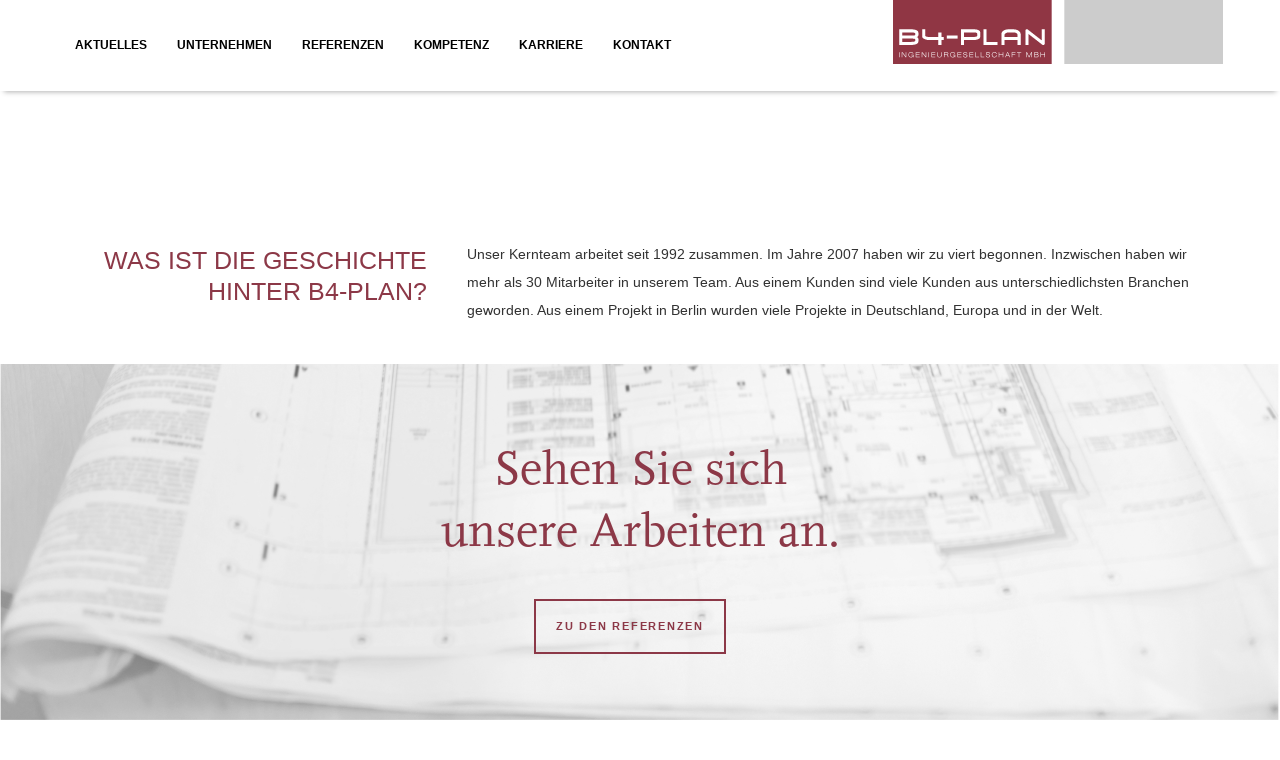

--- FILE ---
content_type: text/css
request_url: https://b4-plan.de/wp-content/themes/brooklyn-child/style.css?ver=6.5.7
body_size: 14574
content:
/*
Theme Name: Brooklyn Child
Theme URI: http://www.unitedthemes.com
Description: Creative Portfolio
Version: 4.1
Author: United Themes
Author URI: http://www.unitedthemes.com
Template: brooklyn
*/

.defaultimg {
	background-attachment:fixed;
}



@font-face {
font-family: Scala;
src: url("Scala.otf") format("opentype");
}

.wcp-caption-plugin .image-caption-box img {  
 
    -webkit-transition: all .3s ease-out!important;
    -moz-transition: all .3s ease-out!important;
    -o-transition: all .3s ease-out!important; 
    -ms-transition: all .3s ease-out!important; 
    transition: all .3s ease-out!important;
} 

.wcp-caption-plugin .image-caption-box .caption {  
    -webkit-transition: all .3s ease-out!important; 
    -moz-transition: all .3s ease-out!important; 
    -o-transition: all .3s ease-out!important; 
    -ms-transition: all .3s ease-out!important;
    transition: all .3s ease-out!important;

} 
body {
	
	letter-spacing: 0px;
}
p {
	line-height: 2!important;
}

p,a,h1,h2,h3,h4,h5,h6 {
font-family: 'Helvetica','Arial'!important; 
}

.center {
	text-align:center;
}

.lg-download {
	display:none;
}

h1.page-title {
    display:none!important;
}

.wpb_wrapper h2:first-of-type {
	margin-top:5px;
}
.hero-down-arrow {
	animation-name: none;
	-webkit-animation-name:none;
	position:static;
	margin-left:-18px;

}


.tile-btn {
	position: absolute;
	bottom: 5px;
}
.wp-tiles-byline .tile-btn .ut-btn {
	min-width:160px;
	/*padding-top: 2px;*/
}


#aktuelles .parallax-title {
	text-transform: uppercase;
letter-spacing: 0.16em;
}


.hero-btn a {
	border: 1px solid #8c3847 !important;
}

ul ul ul.sub-menu {
  display:none;
}
.ut-secondary-custom-skin .ut-mm-button {
	margin: 17px 0;
	-webkit-transition: margin 0.5s!important; 
	transition: margin 0.5s!important; 
}


.ut-mobile-menu .hidden {
  display:none;
}
#ut-mobile-menu a {
font-weight: bold;
letter-spacing: 1px;
}

.ut-mm-trigger {
  float:left;
}


@media (max-width: 1024px) and (orientation:landscape) {
	
.hero-down-arrow img {
    width: 25px!important;
}
	
.hero-btn-holder {
	display:none!important;
}
}


@media (max-width: 1024px) {
h1.hero-title {
	font-size: 1.8em!important; 
}
	
.site-logo-wrap .site-logo {
	float:right!important;
}
.site-logo-wrap .site-logo img {
	padding-top: 20px;
}
.footer-menu-wrap {
width: 80%;
text-align: left;
margin: 0 auto;
}
#searchform {
	text-align:center;
}

input.search-field, .search #searchform .search-field {
display: inline-block!important;
max-width: 80% !important;
border: 1px solid #822E3B!important;
padding-right: 30px;
}



.site-logo-wrap {
  height:60px!important;
  float:right!important;
}

.site-logo-wrap .site-logo {
-webkit-transition: top 0.5s!important; 
transition: top 0.5s!important; 
  top:0px!important; 
}

/*.ut-secondary-custom-skin .site-logo {
-webkit-transition: top 0.5s!important; 
transition: top 0.5s!important; 
  top:-105px!important; 
}*/



.site-logo img {
   max-height: 120px!important;
}

.ut-secondary-custom-skin .site-logo-wrap .site-logo {
  top:-76px!important;
-webkit-transition: top 0.5s!important; 
transition: top 0.5s!important; 

}
   

}
.wp-tiles-byline-content span {
  font-family: 'Scala' !important;
  color:#fff!important;
}
.wp-tiles-tile a,.wp-tiles-tile a:hover,.wp-tiles-byline-content a,.wp-tiles-byline-content a:hover {
	color:#fff!important;
}

.wp-tiles-byline {
  padding:30px!important;
}
.wcp-caption-plugin .centered-text {
  padding: 30px !important;
  vertical-align: top  !important;
}

.wp-tiles-tile-bg {
	-webkit-filter: grayscale(100%); /* Safari 6.0 - 9.0 */
	filter: grayscale(100%);
}


.image-caption-box p {
   font-family: 'Scala' !important;
}

.lg-outer.lg-thumb-open .lg-thumb-outer, .lg-actions,.lg-autoplay-button,#lg-counter {
    display: none;
}

#navigation ul li a {
  font-weight:bold;
}

.wcp-caption-plugin .centered-text h2 {
    color: #fff !important;
    font-size: 1.3em;
    text-transform: uppercase;
    letter-spacing: 0.05em;
    font-weight: bold;
}

ul#ut-mobile-menu li ul > li a {
  padding-left:50px!important;
}

ul#ut-mobile-menu li ul li ul li a {
  padding-left:75px!important;
}

#ut-mobile-nav {
	left: -20px!important;
}
.ut-mm-button {
	margin: 92px 0;
	-webkit-transition: margin 0.5s!important; 
	transition: margin 0.5s!important; 
}
.ut-mobile-menu a,#ut-mobile-menu {
	border:0px!important;
	color:#fff!important;
}
#ut-mobile-menu .sub-menu li > a {
		color:#fff!important;
}

.ut-mm-trigger .ut-mm-button::before {
    color: #8c3847!important;
}
.ut-mm-trigger.active .ut-mm-button::before {
    color: #fff!important;
}


.wcp-caption-plugin .centered-text {
  padding-left:30px!important;
  padding-right:20px!important;
}
.wcp-caption-plugin .centered-text h2 { 
  color:#fff!important;
}


.galleryrow .vc_column-inner,.galleryrow.vc_column_container {
  padding-left: 1px!important;
  padding-right: 1px!important;
}
.galleryrow .wcp-caption-plugin {
    margin: 1px 0;
}
#primary h1.page-title {
  background:none!important;
}

h4 {
font-size:0.7em;
font-weight: bold;
letter-spacing: 4px;
}

h4.wp-tiles-byline-title {
  color:#fff!important;
  font-size:1.3em;
  text-transform: uppercase;
letter-spacing: 0.05em;
font-weight: bold;
  
}

#navigation {
    float: left!important;
  width:70%!important;
}



.sub-menu li > a:focus, .sub-menu li > a:hover, .sub-menu li > a:active, .sub-menu li > a{
  color:#000000!important;
}

#ut-sitebody #navigation ul.sub-menu li:last-child  {
    padding-bottom: 0px!important;
}


#navigation ul ul > li a {
padding-left: 20px!important;

}
#navigation ul ul ul > li a {
background: #EFEFEF!important;
padding-left: 30px!important;

}

#navigation ul ul li {
  width:100%!important;
}


#ut-sitebody #navigation ul.sub-menu li:first-child {
  padding-top: 0px!important;
}

@media (min-width: 1025px) {
	
	.contact-title {
		font-size: 1.6em;
		line-height: 130%;
	}

  .footer-menu-wrap {
	width: 50%;
	text-align: center;
	margin: 0 auto;
	}

input.search-field, .search #searchform .search-field {
display: inline-block!important;
max-width: 450px !important;
border: 1px solid #822E3B!important;
padding: 10px;
}

  ul.sub-menu {
  display:none;
}
  
.site-logo img {
    max-height: 100%!important; 
    max-width: 330px!important; 
}


.site-logo {
      display: block;
  }
  
  
.grid-15 {
  float:right!important;
  margin-right:8%!important;
  padding-top: 30px;
}
  
.ut-secondary-custom-skin .grid-15 {
  height:90px;
  }
  


.site-logo-wrap .site-logo {
height: 160px!important; 
-webkit-transition: top 0.5s!important; 
transition: top 0.5s!important; 
  top:0px!important; 
}


.ut-secondary-custom-skin .site-logo {
-webkit-transition: top 0.5s!important; 
transition: top 0.5s!important; 
top:-125px!important; 
}
.site-logo {
	left:-76px!important;
}

}
.mapoverlay {
  -webkit-filter: grayscale(100%); /* Chrome, Safari, Opera */
    filter: grayscale(100%);
}
#searchform span{
  display:none!important;
}




.ut-primary-custom-skin #navigation {
  top:125px!important;
-webkit-transition: all 0.5s;
  transition: all 0.5s;
}

.ut-secondary-custom-skin #navigation {
  top:5px!important;
}

#navigation ul ul {
    visibility: visible!important;
}

#navigation ul ul ul li {
display:block!important;
opacity:1!important;
}

#navigation li.dritteebene.sfHover > a::before { 
display:block;
content: "";
position:absolute;
top:9px;
right: 15px;
width:15px;
height:15px;
background: url(/wp-content/uploads/2016/08/dropdown_close.png);
background-size:cover;
transition: 0.2s all linear;

}
#navigation li.dritteebene.sfHover > a:hover:before { 
background: url(/wp-content/uploads/2016/08/dropdown_close_hover.jpg);
background-size:cover;
transition: 0.2s all linear;
}

#navigation li.dritteebene > a::before { 
display:block;
content: "";
position:absolute;
top:9px;
right: 15px;
width:15px;
height:15px;
background: url(/wp-content/uploads/2016/08/dropdown_open.png);
background-size:cover;
transition: 0.2s all linear;
}
#navigation li.dritteebene > a:hover:before { 
background: url(/wp-content/uploads/2016/08/dropdown_open_hover.jpg);
background-size:cover;
transition: 0.2s all linear;
}





#ut-mobile-menu li.dritteebene > a::before { 
display:block;
content: "";
position:absolute;
left: 200px;
width:15px;
height:15px;
background: url(/wp-content/uploads/2016/08/dropdown_open_hover.jpg);
background-size:cover;
transition: 0.2s all linear;
}
#ut-mobile-menu  li.dritteebene > a:hover:before { 
background: url(/wp-content/uploads/2016/08/dropdown_open.png);
background-size:cover;
transition: 0.2s all linear;
}



#ut-mobile-menu li.dritteebene.offen > a::before { 
display:block;
content: "";
position:absolute;
left: 200px;
width:15px;
height:15px;
background: url(/wp-content/uploads/2016/08/dropdown_close_hover.jpg);
background-size:cover;
transition: 0.2s all linear;
}
#ut-mobile-menu li.dritteebene.offen > a:hover:before { 
background: url(/wp-content/uploads/2016/08/dropdown_close.png);
background-size:cover;
transition: 0.2s all linear;
}




#navigation ul ul li {
    float: left!important;
}
#navigation ul ul ul.sub-menu li > a {
    background: #EFEFEF!important;
padding-left: 25px;

}
#navigation ul ul ul.sub-menu li:last-child {
margin-bottom: -1px;
}


#navigation ul ul ul {
    top: -1px!important;
    left: 0px!important;
position:relative!important;
-webkit-box-shadow:none!important;
-moz-box-shadow: none!important;
box-shadow: none!important;
}
#navigation ul ul ul.sub-menu::before { 
display:none;
}

#navigation ul.sub-menu li > a {
background:#fff!important;
  color:#000!important;
}

#navigation ul.sub-menu::before { 
display:block;
content: "";
position:absolute;
top:-9px;
left: 15px;
width:20px;
height:10px;
background: url(/wp-content/uploads/2016/08/spitze_nav.png);
background-size:cover;
transition: 0.2s all linear;
}
#navigation ul.sub-menu {
border: 0px!important;
margin-left: 0px!important;
}

#navigation ul.sub-menu li a:hover {
color: #fff!important;
background: #8c3847 !important;
}

.scrolloff {
pointer-events: none;
}
.map 
{
    -webkit-filter: grayscale(100%);
    -moz-filter: grayscale(100%);
    filter: grayscale(100%);
    width: 117%;
    margin-left: -95px;
}



.ut-btn.rot {
    border: 2px solid #8c3847 !important;
    background: transparent !important;
    color: #8c3847 !important;
font-size: 11px!important;
padding-left: 35px;
padding-right: 35px;
font-weight:bold;

padding-top:0px;
padding-bottom:0px;
vertical-align: middle;
letter-spacing: 0.16em;

}
.ut-btn.rot.large{
height:auto!important;
line-height:51px!important;

}
.ut-btn.rot:hover {
    border: 2px solid #8c3847 !important;
    background: #8c3847 !important;
    color: #fff !important;
}
.ut-btn.rot a:hover {
    color: #ffffff !important;
}

.ut-btn.weiss.tile-btn {
	height:30px!important;
}


.ut-btn.weiss {
    border: 2px solid #fff !important;
    background: transparent !important;
    color: #ffffff !important;
font-size: 11px!important;
padding-left: 35px;
padding-right: 35px;
font-weight:bold;
height:54px;
padding-top:0px;
padding-bottom:0px;
vertical-align: middle;
display: table-cell;
}
.ut-btn.weiss:hover {
    border: 2px solid #fff !important;
    background: #fff !important;
    color: #8c3847 !important;
}
.ut-btn.weiss a:hover {
    color: #8c3847 !important;
}


#footer {
text-align: center;
}
.hero-btn, .hero-second-btn {
border: 2px solid #8c3847!important;
color: #8c3847!important;
transition: 0.2s all linear;
padding-left: 35px;
padding-right: 35px;
}
.hero-btn:hover, .hero-second-btn:hover {
border: 2px solid #8c3847!important;
background: #8c3847!important;
color: #fff!important;
}




.footer-menu {
list-style: none;
text-align:center;
}

.footer-menu li { 
display: inline-block;
padding: 5px;

}

.footer-menu a {
color: #8c3847!important;
}
}

.footer-content {
color: #822E3B;
}


input.search-submit {
margin-left: -38px !important;
margin-top: 8px!important;
position:absolute!important;
background: url(/wp-content/uploads/2016/08/lupe.png) no-repeat !important;
background-size: 20px auto !important;
color: transparent;
box-shadow: none !important;
}

.fa {
    font: normal normal normal 14px/1 FontAwesome!important; 
}





#navigation ul {
	float:left!important; 
}


h1.hero-title,.contact-title  {

font-family: 'Scala' !important;
}


h1,h2,h3,h4,h5,h6 {
color: #8c3847!important;
}

.ut-footer-area {
	padding-bottom:0px!important;
}

#ut-sitebody .ut-secondary-custom-skin #navigation ul.sub-menu li > a:hover {
  color:white!important;
}
#ut-sitebody .ut-primary-custom-skin #navigation ul.sub-menu li > a:hover {
  color:white!important;
}
.ref {
	padding-top: 2px!important;
	position:absolute;
	bottom: 25px!important;
}

.pfeil-down {
width: 31px;
    height: 31px;
    transition: none;
    text-align: inherit;
    line-height: 0px;
    border-width: 0px;
    margin: 0px;
    padding: 0px;
    letter-spacing: 0px;
    font-weight: 400;
    font-size: 40px;
}

.wcp-caption-image {
    -webkit-filter: grayscale(100%); /* Safari 6.0 - 9.0 */
  filter: grayscale(100%);
}


/* SEARCH RESULTS */

.search #ut-hero {
	display:none;
}

.search .grid-parent {
	margin-top: 120px!important;
}

.search .date-format, .search .entry-meta {
	display:none;
}

.archive #searchform .search-field:focus, .search #searchform .search-field:focus {
	color:#151515;
}

/* clears the 'X' from Internet Explorer */
input[type=search]::-ms-clear {  display: none; width : 0; height: 0; }
input[type=search]::-ms-reveal {  display: none; width : 0; height: 0; }

/* clears the 'X' from Chrome */
input[type="search"]::-webkit-search-decoration,
input[type="search"]::-webkit-search-cancel-button,
input[type="search"]::-webkit-search-results-button,
input[type="search"]::-webkit-search-results-decoration { display: none; }


.ut-footer-light input[type="submit"], .search input[type="submit"] {
	color: transparent!important;
}

--- FILE ---
content_type: text/javascript
request_url: https://b4-plan.de/wp-content/themes/brooklyn-child/js/custom.js?ver=6.5.7
body_size: -62
content:
jQuery('.sub-menu:first').remove();

--- FILE ---
content_type: image/svg+xml
request_url: https://b4-plan.de/wp-content/uploads/2016/08/logo_b4_plan.svg
body_size: 9494
content:
<?xml version="1.0" encoding="utf-8"?>
<!-- Generator: Adobe Illustrator 16.0.4, SVG Export Plug-In . SVG Version: 6.00 Build 0)  -->
<!DOCTYPE svg PUBLIC "-//W3C//DTD SVG 1.1//EN" "http://www.w3.org/Graphics/SVG/1.1/DTD/svg11.dtd">
<svg version="1.1" id="Ebene_1" xmlns="http://www.w3.org/2000/svg" xmlns:xlink="http://www.w3.org/1999/xlink" x="0px" y="0px"
	 width="402.886px" height="193.73px" viewBox="0 0 402.886 193.73" enable-background="new 0 0 402.886 193.73"
	 xml:space="preserve">
<g>
	<polygon fill="#903644" points="0,0 193.729,0 193.729,193.73 0,193.73 	"/>
	<path fill="#FFFFFF" d="M30.992,165.95v-2.957c0-0.54-0.156-1.005-0.49-1.448c-0.387-0.518-0.928-0.833-1.598-0.93
		c1.392-0.39,2.088-1.224,2.088-2.506v-2.708c0-1.575-1.082-2.739-3.225-3.497c-1.497-0.518-3.227-0.78-5.192-0.78H7.477v19.07
		h14.97c1.941,0,3.671-0.254,5.216-0.772C29.883,168.665,30.992,167.503,30.992,165.95L30.992,165.95z M27.148,157.802
		c0,0.309-0.232,0.533-0.672,0.69c-0.338,0.119-0.698,0.194-1.058,0.194H11.221v-3.797h11.354c0.908,0,1.812,0.106,2.684,0.277
		c1.271,0.255,1.889,0.63,1.889,1.117V157.802L27.148,157.802z M27.148,165.049c0,0.924-1.576,1.39-4.702,1.39H11.221v-3.984h12.698
		c2.146,0,3.229,0.389,3.229,1.133V165.049L27.148,165.049z"/>
	<path fill="#FFFFFF" d="M61.825,164.239v-3.767h-2.739V155.1h-3.745v5.372H43.957c-0.825,0-1.699-0.129-2.655-0.337
		c-1.317-0.31-1.988-0.723-1.988-1.263v-7.771H35.57v8.621c0,1.425,1.109,2.595,3.304,3.474c1.73,0.705,3.406,1.043,5.083,1.043
		h11.384v5.955h3.745v-5.955H61.825L61.825,164.239z"/>
	<polygon fill="#FFFFFF" points="78.866,162.453 78.866,158.687 65.678,158.687 65.678,162.453 	"/>
	<path fill="#FFFFFF" d="M106.547,159.984v-4.583c0-2.845-2.813-4.277-8.414-4.277H83.031v19.079h3.742v-5.964h11.36
		c1.962,0,3.687-0.264,5.161-0.759C105.462,162.731,106.547,161.561,106.547,159.984L106.547,159.984z M102.804,158.881
		c0,0.64-0.645,1.081-1.962,1.336c-0.798,0.15-1.703,0.257-2.708,0.257h-11.36v-5.583h11.36c3.121,0,4.67,0.512,4.67,1.562V158.881
		L102.804,158.881z"/>
	<polygon fill="#FFFFFF" points="127.491,170.194 127.491,166.438 114.196,166.438 114.196,151.124 110.452,151.124 
		110.452,170.194 	"/>
	<path fill="#FFFFFF" d="M155.841,170.203v-13.032c0-1.866-1.005-3.397-3.019-4.562c-1.729-0.99-3.612-1.485-5.648-1.485h-6.403
		c-1.963,0-3.745,0.442-5.319,1.298c-2.091,1.148-3.123,2.725-3.123,4.749v13.032h3.741v-5.964h16.032v5.964H155.841
		L155.841,170.203z M152.102,157.957v2.517H136.07v-2.517c0-0.711,0.518-1.4,1.575-2.068c1.036-0.659,2.067-0.998,3.126-0.998h6.403
		c1.316,0,2.476,0.308,3.454,0.924C151.611,156.406,152.102,157.119,152.102,157.957L152.102,157.957z"/>
	<path fill="#FFFFFF" d="M185.203,168.342v-17.218h-3.743v13.399l-16.753-12.985c-0.438-0.339-0.878-0.519-1.344-0.519
		c-0.491,0-0.878,0.18-1.214,0.547c-0.309,0.359-0.463,0.848-0.463,1.438v17.197h3.739v-13.377l16.758,12.987
		c0.439,0.337,0.9,0.517,1.365,0.517c0.466,0,0.854-0.18,1.188-0.54C185.046,169.422,185.203,168.935,185.203,168.342
		L185.203,168.342z"/>
	<polygon fill="#FFFFFF" points="7.353,185.192 7.967,185.192 7.967,178.938 7.353,178.938 	"/>
	<polygon fill="#FFFFFF" points="10.756,185.192 11.374,185.192 11.374,179.845 11.39,179.845 15.568,185.192 16.284,185.192 
		16.284,178.938 15.669,178.938 15.669,184.278 15.65,184.278 11.498,178.938 10.756,178.938 	"/>
	<path fill="#FFFFFF" d="M24.522,185.192h0.473v-3.227h-2.746v0.594h2.184c-0.184,1.126-0.752,2.189-2.532,2.189
		c-1.579,0-2.397-1.005-2.397-2.692c0-1.645,0.892-2.687,2.513-2.687c1.069,0,1.966,0.488,2.207,1.545h0.666
		c-0.159-1.154-1.214-2.138-2.873-2.138c-1.972,0-3.177,1.388-3.177,3.278c0,1.958,1.096,3.294,3.114,3.294
		c1.162,0,1.86-0.429,2.468-1.343h0.018L24.522,185.192L24.522,185.192z"/>
	<polygon fill="#FFFFFF" points="27.815,185.192 32.609,185.192 32.609,184.593 28.431,184.593 28.431,182.245 32.392,182.245 
		32.392,181.652 28.431,181.652 28.431,179.529 32.542,179.529 32.542,178.938 27.815,178.938 	"/>
	<polygon fill="#FFFFFF" points="35.04,185.192 35.656,185.192 35.656,179.845 35.674,179.845 39.85,185.192 40.565,185.192 
		40.565,178.938 39.952,178.938 39.952,184.278 39.932,184.278 35.783,178.938 35.04,178.938 	"/>
	<polygon fill="#FFFFFF" points="43.353,185.192 43.969,185.192 43.969,178.938 43.353,178.938 	"/>
	<polygon fill="#FFFFFF" points="46.86,185.192 51.651,185.192 51.651,184.593 47.471,184.593 47.471,182.245 51.437,182.245 
		51.437,181.652 47.471,181.652 47.471,179.529 51.587,179.529 51.587,178.938 46.86,178.938 	"/>
	<path fill="#FFFFFF" d="M59.428,178.938h-0.619v3.832c0,1.643-1.005,1.979-2.036,1.979c-1.032,0-2.041-0.338-2.041-1.979v-3.832
		h-0.616v3.832c0,1.141,0.301,2.581,2.657,2.581c2.354,0,2.655-1.44,2.655-2.581V178.938L59.428,178.938z"/>
	<path fill="#FFFFFF" d="M62.282,185.192h0.616v-2.753h2.385c1.025,0,1.426,0.368,1.44,1.471c0.012,0.683,0.05,1.147,0.158,1.282
		h0.667c-0.142-0.143-0.192-0.907-0.207-1.297c-0.043-1.027-0.217-1.6-1.058-1.732v-0.023c0.773-0.182,1.164-0.849,1.164-1.516
		c0-1.312-0.924-1.687-1.929-1.687h-3.237L62.282,185.192L62.282,185.192z M62.898,179.529h2.659c0.565,0,1.226,0.179,1.226,1.095
		c0,0.952-0.608,1.215-1.282,1.215h-2.603V179.529L62.898,179.529z"/>
	<path fill="#FFFFFF" d="M75.487,185.192h0.476v-3.227h-2.75v0.594h2.184c-0.183,1.126-0.751,2.189-2.531,2.189
		c-1.58,0-2.398-1.005-2.398-2.692c0-1.645,0.89-2.687,2.517-2.687c1.063,0,1.963,0.488,2.204,1.545h0.666
		c-0.162-1.154-1.215-2.138-2.87-2.138c-1.976,0-3.18,1.388-3.18,3.278c0,1.958,1.1,3.294,3.114,3.294
		c1.161,0,1.864-0.429,2.466-1.343h0.02L75.487,185.192L75.487,185.192z"/>
	<polygon fill="#FFFFFF" points="78.779,185.192 83.574,185.192 83.574,184.593 79.396,184.593 79.396,182.245 83.356,182.245 
		83.356,181.652 79.396,181.652 79.396,179.529 83.508,179.529 83.508,178.938 78.779,178.938 	"/>
	<path fill="#FFFFFF" d="M90.649,180.722c-0.042-1.486-1.265-1.943-2.479-1.943c-1.148,0-2.349,0.442-2.349,1.808
		c0,1.014,0.758,1.435,2.172,1.665c1.085,0.188,2.164,0.301,2.164,1.254c0,0.99-0.923,1.245-1.816,1.245
		c-1.14,0-1.968-0.313-2.077-1.627h-0.619c0.094,1.681,1.193,2.229,2.696,2.229c1.161,0,2.485-0.429,2.485-1.957
		c0-1.201-1.085-1.463-2.169-1.659c-1.444-0.247-2.169-0.443-2.169-1.261c0-0.705,0.725-1.104,1.682-1.104
		c0.956,0,1.781,0.285,1.863,1.352L90.649,180.722L90.649,180.722z"/>
	<polygon fill="#FFFFFF" points="93.286,185.192 98.084,185.192 98.084,184.593 93.905,184.593 93.905,182.245 97.866,182.245 
		97.866,181.652 93.905,181.652 93.905,179.529 98.017,179.529 98.017,178.938 93.286,178.938 	"/>
	<polygon fill="#FFFFFF" points="100.515,185.192 104.9,185.192 104.9,184.593 101.13,184.593 101.13,178.938 100.515,178.938 	"/>
	<polygon fill="#FFFFFF" points="107.068,185.192 111.458,185.192 111.458,184.593 107.685,184.593 107.685,178.938 
		107.068,178.938 	"/>
	<path fill="#FFFFFF" d="M118.27,180.722c-0.042-1.486-1.265-1.943-2.479-1.943c-1.148,0-2.348,0.442-2.348,1.808
		c0,1.014,0.757,1.435,2.172,1.665c1.084,0.188,2.163,0.301,2.163,1.254c0,0.99-0.922,1.245-1.811,1.245
		c-1.145,0-1.974-0.313-2.083-1.627h-0.615c0.091,1.681,1.19,2.229,2.698,2.229c1.156,0,2.479-0.429,2.479-1.957
		c0-1.201-1.085-1.463-2.166-1.659c-1.447-0.247-2.171-0.443-2.171-1.261c0-0.705,0.724-1.104,1.681-1.104
		c0.956,0,1.781,0.285,1.863,1.352L118.27,180.722L118.27,180.722z"/>
	<path fill="#FFFFFF" d="M126.087,182.808c-0.21,1.191-0.907,1.941-2.322,1.941c-1.804,0-2.493-1.298-2.493-2.692
		c0-1.815,1.02-2.687,2.493-2.687c1.073,0,2.09,0.488,2.274,1.673h0.614c-0.184-1.643-1.589-2.266-2.889-2.266
		c-2.321,0-3.162,1.854-3.162,3.278c0,2.012,1.231,3.294,3.162,3.294c1.707,0,2.806-1.142,2.938-2.543L126.087,182.808
		L126.087,182.808z"/>
	<polygon fill="#FFFFFF" points="129.216,185.192 129.835,185.192 129.835,182.177 134.126,182.177 134.126,185.192 
		134.741,185.192 134.741,178.938 134.126,178.938 134.126,181.576 129.835,181.576 129.835,178.938 129.216,178.938 	"/>
	<path fill="#FFFFFF" d="M141.216,182.694h-2.629l1.323-3.113L141.216,182.694L141.216,182.694z M142.258,185.192h0.713
		l-2.698-6.255h-0.711l-2.698,6.255h0.664l0.81-1.905h3.131L142.258,185.192L142.258,185.192z"/>
	<polygon fill="#FFFFFF" points="145.099,185.192 145.713,185.192 145.713,182.245 149.355,182.245 149.355,181.652 
		145.713,181.652 145.713,179.529 149.549,179.529 149.549,178.938 145.099,178.938 	"/>
	<polygon fill="#FFFFFF" points="153.565,185.192 154.185,185.192 154.185,179.529 156.513,179.529 156.513,178.938 
		151.235,178.938 151.235,179.529 153.565,179.529 	"/>
	<polygon fill="#FFFFFF" points="166.151,184.374 163.502,178.938 162.603,178.938 162.603,185.192 163.222,185.192 
		163.222,179.776 163.236,179.776 165.851,185.192 166.417,185.192 169.039,179.783 169.054,179.783 169.054,185.192 
		169.669,185.192 169.669,178.938 168.795,178.938 	"/>
	<path fill="#FFFFFF" d="M172.393,185.192h3.306c0.914,0,1.96-0.487,1.96-1.792c0-0.804-0.472-1.411-1.256-1.53v-0.023
		c0.709-0.172,1.025-0.728,1.025-1.334c0-0.887-0.491-1.574-1.655-1.574h-3.38V185.192L172.393,185.192z M173.008,179.529h2.649
		c0.67,0,1.155,0.247,1.155,1.005c0,0.833-0.533,1.118-1.367,1.118h-2.438L173.008,179.529L173.008,179.529z M173.008,182.245h2.738
		c0.716,0,1.249,0.255,1.249,1.155c0,0.862-0.601,1.191-1.399,1.191h-2.588V182.245L173.008,182.245z"/>
	<polygon fill="#FFFFFF" points="180.181,185.192 180.799,185.192 180.799,182.177 185.091,182.177 185.091,185.192 
		185.711,185.192 185.711,178.938 185.091,178.938 185.091,181.576 180.799,181.576 180.799,178.938 180.181,178.938 	"/>
	<polygon fill="#CCCCCC" points="209.155,0 402.886,0 402.886,193.73 209.155,193.73 	"/>
</g>
</svg>
